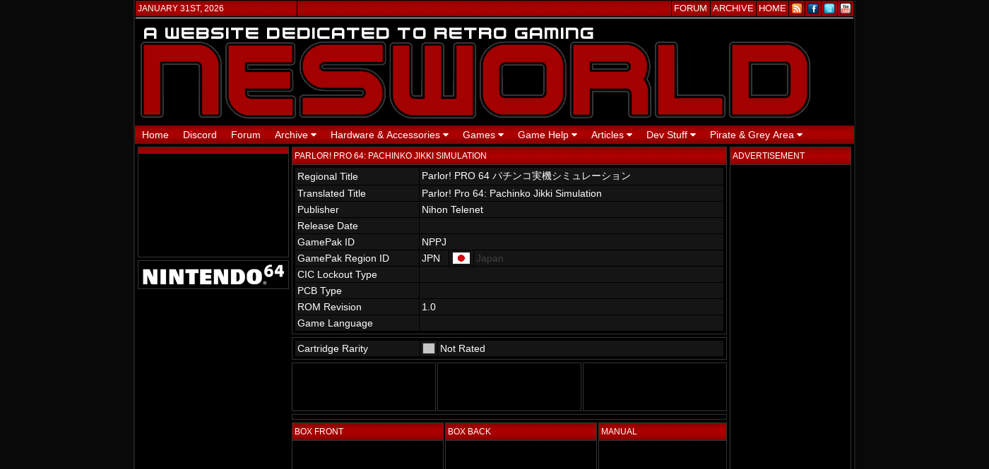

--- FILE ---
content_type: text/html; charset=UTF-8
request_url: https://nesworld.com/n64list-game.php?gameid=641
body_size: 5405
content:
<!DOCTYPE HTML PUBLIC "-//W3C//DTD HTML 4.01 Transitional//EN"
   "http://www.w3.org/TR/html4/loose.dtd">

<script language="javascript">
function toggle(elementId) {
	var ele = document.getElementById(elementId);
	if(ele.style.display == "block") {
    		ele.style.display = "none";
  	}
	else {
		ele.style.display = "block";
	}
}


</script>

<!-- Start of StatCounter Code -->
<script type="text/javascript" language="javascript">
 var sc_project=2527091;
 var sc_invisible=0;
 var sc_partition=24;
 var sc_security="a8176751";
</script>
<!-- End of StatCounter Code -->

<script type="text/javascript" src="template/highslide/highslide-with-html.js"></script>
<script type="text/javascript" src="template/highslide/highslide-with-gallery.js"></script>
<link rel="stylesheet" type="text/css" href="template/highslide/highslide.css">

<script type="text/javascript">
hs.graphicsDir = 'template/highslide/graphics/';
hs.align = 'center';
hs.transitions = ['expand', 'crossfade'];
hs.outlineType = 'glossy-dark';
hs.wrapperClassName = 'dark';
hs.fadeInOut = true;
hs.backgroundcolor = 'black';
//hs.dimmingOpacity = 0.75;

// Add the controlbar
if (hs.addSlideshow) hs.addSlideshow({
	//slideshowGroup: 'group1',
	interval: 5000,
	repeat: false,
	useControls: true,
	fixedControls: 'fit',
	overlayOptions: {
		opacity: .6,
		position: 'bottom center',
		hideOnMouseOut: true
	}
});

// EUC-JP
// CHARSET ISO-8859-1
</script>


<META http-equiv="Content-Type" content="text/html; charset=UTF-8">

<link rel="stylesheet" type="text/css" media="all" href="pagesettings2014.css">
<link rel="stylesheet" type="text/css" media="all" href="pagesettings2014-v2.css">
<meta name="NES WORLD" content="Nintendo Information">

<style type='text/css' media='screen'>pagesettings2014.css</style>
<style type='text/css' media='screen'>pagesettings2014-v2.css</style>
<style type='text/css' media='screen'>displayimage.css</style>


<body class="thrColFixHdr">
<div id="container">
<div id="innercontainer">



<TABLE BORDER="0" CELLPADDING="3" CELLSPACING="1">
<TR>
<TD class="headlinetop" WIDTH="220">

<script type="text/javascript">

// function GetClock(){

// d = new Date();
// nhour  = d.getHours();
// nmin   = d.getMinutes();
// nsec   = d.getSeconds();
// if(nmin <= 9){nmin="0"+nmin}
// if(nsec <= 9){nsec="0"+nsec}

// document.getElementById('clockbox').innerHTML=""+nhour+":"+nmin+":"+nsec+""; setTimeout("GetClock()", 1000); } window.onload=GetClock; </script>
<!-- <FONT FACE="ARIAL"><div id="clockbox"></div></FONT> -->


<script type="text/javascript">
// Var date = new Date();
// DateFormat df = new SimpleDateFormat("yyyy-MM-dd HH:mm:ss");

// Use Madrid's time zone to format the date in
// df.setTimeZone(TimeZone.getTimeZone("Europe/Madrid"));

// System.out.println("Date and time in Madrid: " + df.format(date));

</script>


JANUARY 31ST, 2026


</TD>
<TD class="headlinetop" WIDTH="521" HEIGHT="8">
<BR>
</TD>
<TD class="headlinetop" WIDTH="38">
<A HREF="http://www.nesworld.com/cgi-bin/yabb/YaBB.pl" TARGET="_parent"><FONT FACE="Arial" SIZE="2" COLOR="#FFFFFF">FORUM</FONT></A>
</TD>
<TD class="headlinetop" WIDTH="47">
<A HREF="http://www.nesworld.com/newsarchive.php" TARGET="_parent"><FONT FACE="Arial" SIZE="2" COLOR="#FFFFFF">ARCHIVE</FONT></A>
</TD>
<TD class="headlinetop" WIDTH="33">
<A HREF="index.php" TARGET="_parent"><FONT FACE="Arial" SIZE="2" COLOR="#FFFFFF">HOME</FONT></A>
</TD>
<TD class="headlinetop" WIDTH="16">
<A HREF="http://www.nesworld.com/news2/rss.php" Title="RSS Feed" Alt="RSS Feed" Target="_Blank"><FONT COLOR="#FFFFFF"><IMG SRC="template/rss2.png" BORDER="0"></FONT></A>
</TD>
</TD>
<TD class="headlinetop" WIDTH="16">
<A HREF="http://www.facebook.com/pages/NESWORLD/71050902480?ref=search&sid=741113279.137271187..1" Title="Facebook" Alt="Facebook" Target="_Blank"><FONT COLOR="#FFFFFF"><IMG SRC="template/facebook2.png" BORDER="0"></FONT></A>
</TD>
</TD>
<TD class="headlinetop" WIDTH="16">
<A HREF="http://twitter.com/nesworld" Title="Twitter" ALT="Twitter" Target="_Blank"><FONT COLOR="#FFFFFF"><IMG SRC="template/twitter2.png" BORDER="0"></FONT></A>
</TD>
</TD>
<TD class="headlinetop" WIDTH="16">
<A HREF="http://www.youtube.com/64scener" Title="Youtube" ALT="Youtube" Target="_Blank"><FONT COLOR="#FFFFFF"><IMG SRC="template/youtube2.png" BORDER="0"></FONT></A>
</TD>

</TR>
<TR>
<TD COLSPAN="9" background="template/line.gif" HEIGHT="0" WIDTH="100%">
</TD>
</TR>
<TR>
<TD COLSPAN="9" WIDTH="1014">
<IMG SRC="template/logo2014x.png">
</TD>
</TR>
</TABLE>


<!DOCTYPE html>
<html>
<head>
<meta name="viewport" content="width=device-width, initial-scale=1">
<link rel="stylesheet" href="https://cdnjs.cloudflare.com/ajax/libs/font-awesome/4.7.0/css/font-awesome.min.css">
<style>
body {
  font-family: Arial, Helvetica, sans-serif;
}

.navbar {
  overflow: hidden;
  background-image: url(template/menutop2.png);
}

.navbar a {
  float: left;
  font-size: 14px;
  color: white;
  text-align: center;
  padding: 5px 10px;
  text-decoration: none;
}

.dropdown {
  float: left;
  overflow: hidden;
}

.dropdown .dropbtn {
  font-size: 14px;  
  border: none;
  outline: none;
  color: white;
  padding: 5px 10px;
  background-color: inherit;
  font-family: inherit;
  margin: 0;
}

.navbar a:hover, .dropdown:hover .dropbtn {
  background-color: #D77001;
}

.dropdown-content {
  display: none;
  position: absolute;
  background-color: #090909;
  min-width: 190px;
  box-shadow: 0px 8px 16px 0px rgba(0,0,0,0.2);
  z-index: 1;
}

.dropdown-content a {
  float: none;
  color: white;
  padding: 5px 10px;
  text-decoration: none;
  display: block;
  text-align: left;
}

.dropdown-content a:hover {
  background-color: #D59B24;
}

.dropdown:hover .dropdown-content {
  display: block;
}
</style>
</head>
<body>

<div class="navbar">
  <a href="index.php">Home</a>
  <a href="https://discord.gg/EhwNP3" target="_blank">Discord</a>
  <a href="https://www.nesworld.com/cgi-bin/yabb/YaBB.pl" target="_blank">Forum</a>
  <div class="dropdown">
    <button class="dropbtn">Archive
      <i class="fa fa-caret-down"></i>
    </button>
    <div class="dropdown-content">
      <a href="article.php?system=content&data=newsarchive">News</a>
      <a href="about.php">History of NESWORLD</a>
      <a href="http://my.statcounter.com/project/standard/stats.php?project_id=2527091&guest=1" target="_blank">Visitor Statistics</a>
	</div>
  </div> 
  <div class="dropdown">
    <button class="dropbtn">Hardware & Accessories
      <i class="fa fa-caret-down"></i>
    </button>
    <div class="dropdown-content">
      <a href="content.php?data=consoles">Consoles & Handhelds</a>
      <a href="/index.php?page=menu-accessories-and-addons">Accessories & Add-on's</a>      <!-- content.php?data=hardware_accessories -->
      <a href="content.php?data=controllers">Controllers</a>
      <a href="content.php?data=hardware_other">... More</a>
    </div>
  </div> 
  <div class="dropdown">
    <button class="dropbtn">Games
      <i class="fa fa-caret-down"></i>
    </button>
    <div class="dropdown-content">
      <a href="content.php?data=gamelists">Game Release Lists</a>
      <a href="content.php?data=gamespotlight">Game Spotlight</a>
      <a href="content.php?data=gamerarities">Game Rarities</a>
      <a href="content.php?data=protodemo">Prototypes & Demo Carts</a>
      <a href="content.php?data=unreleased">Unreleased Games & Title Changes</a>
      <a href="content.php?data=hiddengamestuff">Hidden Game Stuff</a>
      <a href="content.php?data=homebrew">Homebrew & Freeware Games</a>
      <a href="content.php?data=gamesother">... More</a>
    </div>
  </div> 
  <div class="dropdown">
    <button class="dropbtn">Game Help
      <i class="fa fa-caret-down"></i>
    </button>
    <div class="dropdown-content">
      <a href="content.php?data=gamehelp_cheats">Cheats, GameGenie & More</a>
    </div>
  </div> 
  <div class="dropdown">
    <button class="dropbtn">Articles
      <i class="fa fa-caret-down"></i>
    </button>
    <div class="dropdown-content">
      <a href="content.php?data=companyspecials">Company Specials</a>
      <a href="content.php?data=interviews">Interviews</a>
      <a href="content.php?data=articles_other">... More</a>
    </div>
  </div> 
  <div class="dropdown">
    <button class="dropbtn">Dev Stuff
      <i class="fa fa-caret-down"></i>
    </button>
    <div class="dropdown-content">
      <a href="content.php?data=homebrew">Homebrew & Freeware Games</a>
      <a href="content.php?data=devstuff">Development Equipment</a>
	  <a href="content.php?data=devstuff_createmodify">Modifications</a>
      <a href="content.php?data=devstuff_other">... More</a>
    </div>
  </div> 
  <div class="dropdown">
    <button class="dropbtn">Pirate & Grey Area
      <i class="fa fa-caret-down"></i>
    </button>
    <div class="dropdown-content">
      <a href="/index.php?page=MENU-pirate-greay-area">Pirate Games (NEW)</a>
      <a href="content.php?data=copiers">Game Copier & Flash Carts</a>
      <a href="content.php?data=pirategames">Counterfeit Games</a>
	  <a href="content.php?data=pirateconsoles">Counterfeit Consoles</a>
	  <a href="content.php?data=pirateother">... More</a>
    </div>
  </div> 


  
  
  
</div>


</body>
</html>

<!-- SPACER BEGIN -->
<TABLE BORDER="0" CELLPADDING="0" CELLSPACING="0">
<TR> <TD CLASS="SPACER"></TD> </TR>
</TABLE>
<!-- SPACER END -->

<script>

// Script Source: CodeLifter.com
// Copyright 2003
// Do not remove this notice.

// SETUPS:
// ===============================

// Set the horizontal and vertical position for the popup

PositionX = 100;
PositionY = 100;

// Set these value approximately 20 pixels greater than the
// size of the largest image to be used (needed for Netscape)

defaultWidth  = 500;
defaultHeight = 500;

// Set autoclose true to have the window close automatically
// Set autoclose false to allow multiple popup windows

var AutoClose = true;

// Do not edit below this line...
// ================================
if (parseInt(navigator.appVersion.charAt(0))>=4){
var isNN=(navigator.appName=="Netscape")?1:0;
var isIE=(navigator.appName.indexOf("Microsoft")!=-1)?1:0;}
var optNN='scrollbars=no,width='+defaultWidth+',height='+defaultHeight+',left='+PositionX+',top='+PositionY;
var optIE='scrollbars=no,width=150,height=100,left='+PositionX+',top='+PositionY;
function popImage(imageURL,imageTitle){
if (isNN){imgWin=window.open('about:blank','',optNN);}
if (isIE){imgWin=window.open('about:blank','',optIE);}
with (imgWin.document){
writeln('<html><head><title>Loading...</title><style>body{margin:0px;}</style>');writeln('<sc'+'ript>');
writeln('var isNN,isIE;');writeln('if (parseInt(navigator.appVersion.charAt(0))>=4){');
writeln('isNN=(navigator.appName=="Netscape")?1:0;');writeln('isIE=(navigator.appName.indexOf("Microsoft")!=-1)?1:0;}');
writeln('function reSizeToImage(){');writeln('if (isIE){');writeln('window.resizeTo(300,300);');
writeln('width=300-(document.body.clientWidth-document.images[0].width);');
writeln('height=300-(document.body.clientHeight-document.images[0].height);');
writeln('window.resizeTo(width,height);}');writeln('if (isNN){');
writeln('window.innerWidth=document.images["George"].width;');writeln('window.innerHeight=document.images["George"].height;}}');
writeln('function doTitle(){document.title="'+imageTitle+'";}');writeln('</sc'+'ript>');
if (!AutoClose) writeln('</head><body bgcolor=000000 scroll="no" onload="reSizeToImage();doTitle();self.focus()">')
else writeln('</head><body bgcolor=000000 scroll="no" onload="reSizeToImage();doTitle();self.focus()" onblur="self.close()">');
writeln('<img name="George" src='+imageURL+' style="display:block"></body></html>');
close();
}}

</script>

<HEAD><title>nesworld.com - parlor! pro 64: pachinko jikki simulation (nus-nppj-jpn) - nintendo64 (n64) game details</title></HEAD><TABLE BORDER='0' CELLPADDING='0' CELLSPACING='0'><TR><TD CLASS='SPACER'></TD><TD CLASS='N64CARTSCAN' VALIGN='TOP' >
<TABLE BORDER='0' CELLPADDING='0' CELLSPACING='0'>
<TR>
<TD VALIGN='TOP'>
<TABLE CLASS='CONTENT TABLE-BORDER'>
<TR>
<TD CLASS='MENU-NARROWTITLE TABLE-BORDER'>
</TD>
</TR>
<TR>
<TD WIDTH='100' CLASS='CONTENT-DATA TABLE-BORDER' VALIGN='TOP'><IMG BORDER='0' SRC='neslist/nopic.jpg' alt='No scan available'></a>
</TD>
</TR>
</TABLE>
</TD>
</TR>
</TABLE><!-- SPACER BEGIN -->
<TABLE BORDER="0" CELLPADDING="0" CELLSPACING="0">
<TR> <TD CLASS="SPACER NO-TABLE-BORDER"></TD> </TR>
</TABLE>
<!-- SPACER END -->

<TABLE BORDER='0' CELLPADDING='0' CELLSPACING='0'>
<TR>
<TD VALIGN='TOP'>
<TABLE CLASS='CONTENT TABLE-BORDER' WIDTH='214'>
<TR>
<TD WIDTH='100' CLASS='CONTENT-DATA TABLE-BORDER' VALIGN='TOP'>
<IMG SRC='template/n64logo_negative.png'>
</TD>
</TR>
</TABLE>
</TD>
</TR>
</TABLE><!-- SPACER BEGIN -->
<TABLE BORDER="0" CELLPADDING="0" CELLSPACING="0">
<TR> <TD CLASS="SPACER NO-TABLE-BORDER"></TD> </TR>
</TABLE>
<!-- SPACER END -->
</TD><TD CLASS='SPACER'></TD><TD CLASS='N64INFORMATION'>
<TABLE BORDER='0' CELLPADDING='0' CELLSPACING='0'>
<TR>
<TD VALIGN='TOP' CLASS='N64INFORMATION'>
<TABLE CLASS='CONTENT TABLE-BORDER'>
<TR>
<TD CLASS='CONTENT-TITLE TABLE-BORDER'>
PARLOR! PRO 64: PACHINKO JIKKI SIMULATION
</TD>
</TR>
<TR>
<TD CLASS='CONTENT-DATA TABLE-BORDER N64INFORMATION' VALIGN='TOP' WIDTH='550'>



<table class='TFtable' id='Table1 'style='border: 0px solid black; border-collapse: separate; border-spacing: 1px; '><TR> <TD BGCOLOR='#151515' CLASS='NO-TABLE-BORDER' WIDTH='150'>Regional Title</TD> <TD WIDTH='443' BGCOLOR='#151515' CLASS='NO-TABLE-BORDER' COLSPAN=3>Parlor! PRO 64 パチンコ実機シミュレーション</TD> </TR><TR> <TD BGCOLOR='#151515' CLASS='NO-TABLE-BORDER' WIDTH='150'>Translated Title</TD> <TD WIDTH='443' BGCOLOR='#151515' CLASS='NO-TABLE-BORDER' COLSPAN=3>Parlor! Pro 64: Pachinko Jikki Simulation</TD> </TR><TR> <TD BGCOLOR='#151515' CLASS='NO-TABLE-BORDER' WIDTH='150'>Publisher</TD> <TD WIDTH='443' BGCOLOR='#151515' CLASS='NO-TABLE-BORDER' COLSPAN=3>Nihon Telenet</TD> </TR><TR> <TD BGCOLOR='#151515' CLASS='NO-TABLE-BORDER' WIDTH='150'>Release Date</TD> <TD WIDTH='443' BGCOLOR='#151515' CLASS='NO-TABLE-BORDER' COLSPAN=3></TD> </TR><TR> <TD BGCOLOR='#151515' CLASS='NO-TABLE-BORDER' WIDTH='150'>GamePak ID</TD> <TD WIDTH='443' BGCOLOR='#151515' CLASS='NO-TABLE-BORDER' COLSPAN=3>NPPJ</TD> </TR><TR> <TD BGCOLOR='#151515' CLASS='NO-TABLE-BORDER' WIDTH='150'>GamePak Region ID</TD> <TD WIDTH='30' BGCOLOR='#151515' CLASS='NO-TABLE-BORDER'>JPN</TD><TD WIDTH='20' BGCOLOR='#151515' CLASS='NO-TABLE-BORDER'><CENTER><IMG SRC=listpics/jpn.png></CENTER></TD><TD WIDTH='300' BGCOLOR='#151515' CLASS='NO-TABLE-BORDER'><FONT COLOR='#404040'>Japan</FONT></TD> </TR><TR> <TD BGCOLOR='#151515' CLASS='NO-TABLE-BORDER' WIDTH='150'>CIC Lockout Type</TD> <TD WIDTH='443' BGCOLOR='#151515' CLASS='NO-TABLE-BORDER' COLSPAN=3></TD> </TR><TR> <TD BGCOLOR='#151515' CLASS='NO-TABLE-BORDER' WIDTH='150'>PCB Type</TD> <TD WIDTH='443' BGCOLOR='#151515' CLASS='NO-TABLE-BORDER' COLSPAN=3></TD> </TR><TR> <TD BGCOLOR='#151515' CLASS='NO-TABLE-BORDER' WIDTH='150'>ROM Revision</TD> <TD WIDTH='443' BGCOLOR='#151515' CLASS='NO-TABLE-BORDER' COLSPAN=3>1.0</TD> </TR><TR> <TD BGCOLOR='#151515' CLASS='NO-TABLE-BORDER' WIDTH='150'>Game Language</TD> <TD WIDTH='443' BGCOLOR='#151515' CLASS='NO-TABLE-BORDER' COLSPAN=3></TD> </TR></TABLE>




</TD>
</TR>
</TABLE>
</TD>
</TR>
</TABLE><!-- SPACER BEGIN -->
<TABLE BORDER="0" CELLPADDING="0" CELLSPACING="0">
<TR> <TD CLASS="SPACER NO-TABLE-BORDER"></TD> </TR>
</TABLE>
<!-- SPACER END -->

<TABLE BORDER='0' CELLPADDING='0' CELLSPACING='0'>
<TR>
<TD VALIGN='TOP' CLASS='N64INFORMATION'>
<TABLE CLASS='CONTENT TABLE-BORDER'>
<TR>
<TD CLASS='CONTENT-DATA TABLE-BORDER N64INFORMATION' VALIGN='TOP' WIDTH='550'>

<table class='TFtable' id='Table1 'style='border: 0px solid black; border-collapse: separate; border-spacing: 1px; '><TR> <TD BGCOLOR='#151515' CLASS='NO-TABLE-BORDER' WIDTH='178'>Cartridge Rarity</TD> <TD WIDTH='18' BGCOLOR='#151515' CLASS='NO-TABLE-BORDER'><IMG SRC='neslist/rarity-na.gif'></TD><TD BGCOLOR='#151515' CLASS='NO-TABLE-BORDER' WIDTH='420'>Not Rated</TD> </TR></TABLE>

</TD>
</TR>
</TABLE>
</TD>
</TR>
</TABLE><!-- SPACER BEGIN -->
<TABLE BORDER="0" CELLPADDING="0" CELLSPACING="0">
<TR> <TD CLASS="SPACER NO-TABLE-BORDER"></TD> </TR>
</TABLE>
<!-- SPACER END -->
<TABLE BORDER='0' CELLPADDING='0' CELLSPACING='0'><TR><TD WIDTH='204' VALIGN='TOP' ALIGN='LEFT'><TABLE BGCOLOR='#353535' BORDER='0' CELLPADDING='0' CELLSPACING='0'><TR><TD WIDTH='204'><TABLE BORDER='0' CELLPADDING='3' CELLSPACING='1'><TR><TD BGCOLOR='#000000' WIDTH='204' HEIGHT='61' VALIGN='TOP'><FONT SIZE='1' FACE='Arial' COLOR='#FFFFFF'><CENTER></CENTER></FONT></TD></TR></TABLE></TD></TR></TABLE></TD><TD><TABLE BORDER='0' CELLPADDING='1' CELLSPACING='0'><TR><TD HEIGHT='1'></TD> </TR></TABLE></TD><TD WIDTH='204' VALIGN='TOP' ALIGN='LEFT'><TABLE BGCOLOR='#353535' BORDER='0' CELLPADDING='0' CELLSPACING='0'><TR><TD WIDTH='204'><TABLE BORDER='0' CELLPADDING='3' CELLSPACING='1'><TR><TD BGCOLOR='#000000' WIDTH='204' HEIGHT='61' VALIGN='TOP'><FONT SIZE='1' FACE='Arial' COLOR='#FFFFFF'><CENTER></CENTER></FONT></TD></TR></TABLE></TD></TR></TABLE></TD><TD><TABLE BORDER='0' CELLPADDING='1' CELLSPACING='0'><TR><TD HEIGHT='1'></TD> </TR></TABLE></TD><TD WIDTH='204' VALIGN='TOP' ALIGN='LEFT'><TABLE BGCOLOR='#353535' BORDER='0' CELLPADDING='0' CELLSPACING='0'><TR><TD WIDTH='204'><TABLE BORDER='0' CELLPADDING='3' CELLSPACING='1'><TR><TD BGCOLOR='#000000' WIDTH='204' HEIGHT='61' VALIGN='TOP'><FONT SIZE='1' FACE='Arial' COLOR='#FFFFFF'><CENTER></CENTER></FONT></TD></TR></TABLE></TD></TR></TABLE></TD><TR></TABLE><!-- SPACER BEGIN -->
<TABLE BORDER="0" CELLPADDING="0" CELLSPACING="0">
<TR> <TD CLASS="SPACER NO-TABLE-BORDER"></TD> </TR>
</TABLE>
<!-- SPACER END -->

<TABLE BORDER='0' CELLPADDING='0' CELLSPACING='0'>
<TR>
<TD VALIGN='TOP' CLASS='N64INFORMATION'>
<TABLE CLASS='CONTENT TABLE-BORDER'>
<TR>
<TD CLASS='CONTENT-DATA TABLE-BORDER N64INFORMATION' VALIGN='TOP' WIDTH='550'>

<table class='TFtable' id='Table2 'style='border: 0px solid black; border-collapse: separate; border-spacing: 1px; '></TABLE>

</TD>
</TR>
</TABLE>
</TD>
</TR>
</TABLE><!-- SPACER BEGIN -->
<TABLE BORDER="0" CELLPADDING="0" CELLSPACING="0">
<TR> <TD CLASS="SPACER NO-TABLE-BORDER"></TD> </TR>
</TABLE>
<!-- SPACER END -->
<TABLE BORDER='0' CELLPADDING='0' CELLSPACING='0'><TR><TD WIDTH='215' VALIGN='TOP' ALIGN='LEFT'><TABLE BGCOLOR='#353535' BORDER='0' CELLPADDING='0' CELLSPACING='0'><TR><TD WIDTH='215'><TABLE BORDER='0' CELLPADDING='3' CELLSPACING='1'><TR><TD CLASS='CONTENT-TITLE TABLE-BORDER'>BOX FRONT</TD></TR><TR><TD BGCOLOR='#000000' WIDTH='215' HEIGHT='298' VALIGN='TOP'><FONT SIZE='1' FACE='Arial' COLOR='#FFFFFF'><CENTER><IMG BORDER='0' SRC='neslist/nopic.jpg' alt='No scan available'></a></CENTER></FONT></TD></TR></TABLE></TD></TR></TABLE></TD><TD><TABLE BORDER='0' CELLPADDING='1' CELLSPACING='0'><TR><TD HEIGHT='1'></TD> </TR></TABLE></TD><TD WIDTH='215' VALIGN='TOP' ALIGN='LEFT'><TABLE BGCOLOR='#353535' BORDER='0' CELLPADDING='0' CELLSPACING='0'><TR><TD WIDTH='215'><TABLE BORDER='0' CELLPADDING='3' CELLSPACING='1'><TR><TD CLASS='CONTENT-TITLE TABLE-BORDER'>BOX BACK</TD></TR><TR><TD BGCOLOR='#000000' WIDTH='215' HEIGHT='298' VALIGN='TOP'><FONT SIZE='1' FACE='Arial' COLOR='#FFFFFF'><CENTER><IMG BORDER='0' SRC='neslist/nopic.jpg' alt='No scan available'></a></CENTER></FONT></TD></TR></TABLE></TD></TR></TABLE></TD><TD><TABLE BORDER='0' CELLPADDING='1' CELLSPACING='0'><TR><TD HEIGHT='1'></TD> </TR></TABLE></TD><TD WIDTH='182' VALIGN='TOP' ALIGN='LEFT'><TABLE BGCOLOR='#353535' BORDER='0' CELLPADDING='0' CELLSPACING='0'><TR><TD WIDTH='182'><TABLE BORDER='0' CELLPADDING='3' CELLSPACING='1'><TR><TD CLASS='CONTENT-TITLE TABLE-BORDER'>MANUAL</TD></TR><TR><TD BGCOLOR='#000000' WIDTH='182' HEIGHT='298' VALIGN='TOP'><FONT SIZE='1' FACE='Arial' COLOR='#FFFFFF'><CENTER></CENTER></FONT></TD></TR></TABLE></TD></TR></TABLE></TD><TR></TABLE><!-- SPACER BEGIN -->
<TABLE BORDER="0" CELLPADDING="0" CELLSPACING="0">
<TR> <TD CLASS="SPACER NO-TABLE-BORDER"></TD> </TR>
</TABLE>
<!-- SPACER END -->

<TABLE BORDER='0' CELLPADDING='0' CELLSPACING='0'>
<TR>
<TD VALIGN='TOP' CLASS='N64INFORMATION'>
<TABLE CLASS='CONTENT TABLE-BORDER'>
<TR>
<TD CLASS='CONTENT-DATA TABLE-BORDER N64INFORMATION' VALIGN='TOP' WIDTH='550'>

<table class='TFtable' id='Table1 'style='border: 0px solid black; border-collapse: separate; border-spacing: 1px; '><TR> <TD BGCOLOR='#151515' CLASS='NO-TABLE-BORDER' WIDTH='181'>Box ID</TD> <TD WIDTH='440' BGCOLOR='#151515' CLASS='NO-TABLE-BORDER' COLSPAN=2></TD> </TR><TR> <TD BGCOLOR='#151515' CLASS='NO-TABLE-BORDER' WIDTH='181'>Box Barcode</TD> <TD WIDTH='440' BGCOLOR='#151515' CLASS='NO-TABLE-BORDER' COLSPAN=2></TD> </TR><TR> <TD BGCOLOR='#151515' CLASS='NO-TABLE-BORDER' WIDTH='181'>Box Rarity</TD> <TD WIDTH='18' BGCOLOR='#151515' CLASS='NO-TABLE-BORDER'><IMG SRC='neslist/rarity-na.gif'></TD><TD BGCOLOR='#151515' CLASS='NO-TABLE-BORDER' WIDTH='430'>Not Rated</TD> </TR></TABLE>

</TD>
</TR>
</TABLE>
</TD>
</TR>
</TABLE><!-- SPACER BEGIN -->
<TABLE BORDER="0" CELLPADDING="0" CELLSPACING="0">
<TR> <TD CLASS="SPACER NO-TABLE-BORDER"></TD> </TR>
</TABLE>
<!-- SPACER END -->

<TABLE BORDER='0' CELLPADDING='0' CELLSPACING='0'>
<TR>
<TD VALIGN='TOP' CLASS='N64INFORMATION'>
<TABLE CLASS='CONTENT TABLE-BORDER'>
<TR>
<TD CLASS='CONTENT-DATA TABLE-BORDER N64INFORMATION' VALIGN='TOP' WIDTH='550'>

<table class='TFtable' id='Table1 'style='border: 0px solid black; border-collapse: separate; border-spacing: 1px; '><TR> <TD BGCOLOR='#151515' CLASS='NO-TABLE-BORDER' WIDTH='181'>Manual ID</TD> <TD WIDTH='440' BGCOLOR='#151515' CLASS='NO-TABLE-BORDER' COLSPAN=2></TD> </TR><TR> <TD BGCOLOR='#151515' CLASS='NO-TABLE-BORDER' WIDTH='181'>Manual Rarity</TD> <TD WIDTH='18' BGCOLOR='#151515' CLASS='NO-TABLE-BORDER'><IMG SRC='neslist/rarity-na.gif'></TD><TD BGCOLOR='#151515' CLASS='NO-TABLE-BORDER' WIDTH='430'>Not Rated</TD> </TR></TABLE>

</TD>
</TR>
</TABLE>
</TD>
</TR>
</TABLE><!-- SPACER BEGIN -->
<TABLE BORDER="0" CELLPADDING="0" CELLSPACING="0">
<TR> <TD CLASS="SPACER NO-TABLE-BORDER"></TD> </TR>
</TABLE>
<!-- SPACER END -->

<TABLE BORDER='0' CELLPADDING='0' CELLSPACING='0'>
<TR>
<TD VALIGN='TOP' CLASS='N64INFORMATION'>
<TABLE CLASS='CONTENT TABLE-BORDER'>
<TR>
<TD CLASS='CONTENT-DATA TABLE-BORDER N64INFORMATION' VALIGN='TOP' WIDTH='550'>

<table class='TFtable' id='Table1 'style='border: 0px solid black; border-collapse: separate; border-spacing: 1px; '><TR> <TD BGCOLOR='#151515' CLASS='NO-TABLE-BORDER' WIDTH='170'>Poster</TD> <TD WIDTH='440' BGCOLOR='#151515' CLASS='NO-TABLE-BORDER' COLSPAN=2>Unknown</TD> </TR><TR> <TD BGCOLOR='#151515' CLASS='NO-TABLE-BORDER' WIDTH='170'>Registration Card</TD> <TD WIDTH='440' BGCOLOR='#151515' CLASS='NO-TABLE-BORDER' COLSPAN=2>Unknown</TD> </TR><TR> <TD BGCOLOR='#151515' CLASS='NO-TABLE-BORDER' WIDTH='170'>Precaution Leaflet</TD> <TD WIDTH='440' BGCOLOR='#151515' CLASS='NO-TABLE-BORDER' COLSPAN=2>Unknown</TD> </TR><TR> <TD BGCOLOR='#151515' CLASS='NO-TABLE-BORDER' WIDTH='170'>Other</TD> <TD WIDTH='440' BGCOLOR='#151515' CLASS='NO-TABLE-BORDER' COLSPAN=2>Unknown</TD> </TR><TR> <TD BGCOLOR='#151515' CLASS='NO-TABLE-BORDER' WIDTH='170'>AC Precaution Leaflet</TD> <TD WIDTH='440' BGCOLOR='#151515' CLASS='NO-TABLE-BORDER' COLSPAN=2>Unknown</TD> </TR></TABLE>

</TD>
</TR>
</TABLE>
</TD>
</TR>
</TABLE><!-- SPACER BEGIN -->
<TABLE BORDER="0" CELLPADDING="0" CELLSPACING="0">
<TR> <TD CLASS="SPACER NO-TABLE-BORDER"></TD> </TR>
</TABLE>
<!-- SPACER END -->

<TABLE BORDER='0' CELLPADDING='0' CELLSPACING='0'>
<TR>
<TD VALIGN='TOP'>
<TABLE CLASS='CONTENT TABLE-BORDER'>
<TR>
<TD CLASS='CONTENT-TITLE TABLE-BORDER'>
ADITIONAL INFORMATION
</TD>
</TR>
<TR>
<TD CLASS='TABLE-BORDER N64INFORMATION' VALIGN='TOP'>



</TD>
</TR>
</TABLE>
</TD>
</TR>
</TABLE> <BR></TD><TD CLASS='SPACER'></TD><TD CLASS='HIGHLIGHTS 'WIDTH='170'>

<TABLE CLASS='HIGHLIGHTS'>
<TR>
<TD CLASS='HIGHLIGHTS-TITLE'>ADVERTISEMENT</TD>
</TR>
<TR>
<TD>
<DIV ID='MENU'>
<CENTER>
<script async src='//pagead2.googlesyndication.com/pagead/js/adsbygoogle.js'></script>
<!-- NESWORLD -->
<ins class='adsbygoogle'
     style='display:inline-block;width:160px;height:600px'
     data-ad-client='ca-pub-4060307991784537'
     data-ad-slot='2209265033'></ins>
<script>
(adsbygoogle = window.adsbygoogle || []).push({});
</script>
</CENTER>
</DIV>
</TD>
</TR>
</TABLE>
<BR><BR><BR><BR><BR><BR>

</TD>
</TR>
</TABLE>
</div>



</TD>
</TR>
</TABLE>





--- FILE ---
content_type: text/html; charset=utf-8
request_url: https://www.google.com/recaptcha/api2/aframe
body_size: 266
content:
<!DOCTYPE HTML><html><head><meta http-equiv="content-type" content="text/html; charset=UTF-8"></head><body><script nonce="Et0uAWGx9Tu9hYySc-YyCg">/** Anti-fraud and anti-abuse applications only. See google.com/recaptcha */ try{var clients={'sodar':'https://pagead2.googlesyndication.com/pagead/sodar?'};window.addEventListener("message",function(a){try{if(a.source===window.parent){var b=JSON.parse(a.data);var c=clients[b['id']];if(c){var d=document.createElement('img');d.src=c+b['params']+'&rc='+(localStorage.getItem("rc::a")?sessionStorage.getItem("rc::b"):"");window.document.body.appendChild(d);sessionStorage.setItem("rc::e",parseInt(sessionStorage.getItem("rc::e")||0)+1);localStorage.setItem("rc::h",'1769896663204');}}}catch(b){}});window.parent.postMessage("_grecaptcha_ready", "*");}catch(b){}</script></body></html>